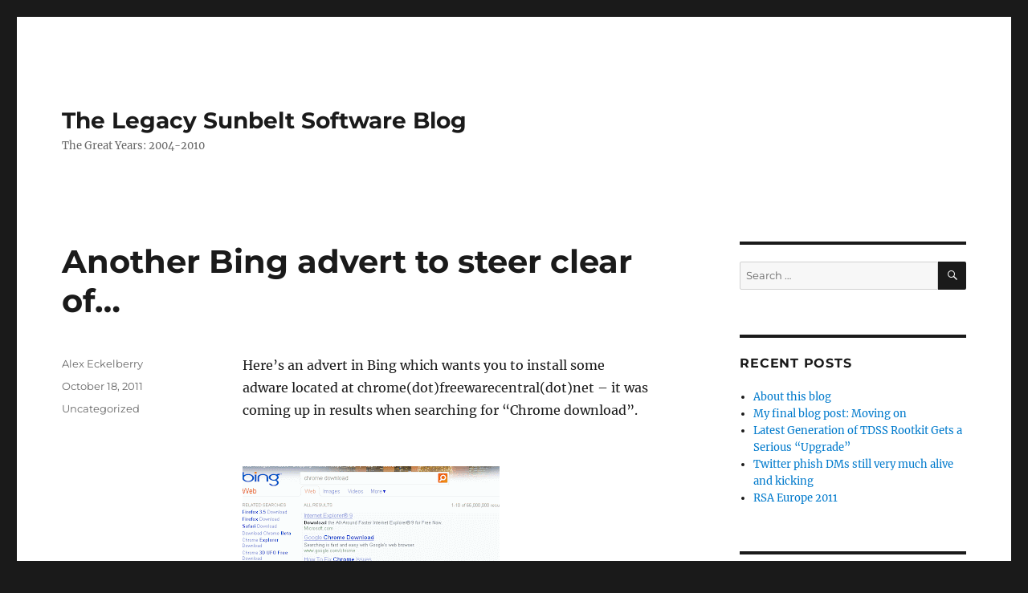

--- FILE ---
content_type: text/html; charset=UTF-8
request_url: http://sunbeltblog.eckelberry.com/another-bing-advert-to-steer-clear-of-2/
body_size: 9567
content:
<!DOCTYPE html>
<html lang="en" class="no-js">
<head>
	<meta charset="UTF-8">
	<meta name="viewport" content="width=device-width, initial-scale=1.0">
	<link rel="profile" href="https://gmpg.org/xfn/11">
		<link rel="pingback" href="http://sunbeltblog.eckelberry.com/xmlrpc.php">
		<script>(function(html){html.className = html.className.replace(/\bno-js\b/,'js')})(document.documentElement);</script>
<title>Another Bing advert to steer clear of&#8230; &#8211; The Legacy Sunbelt Software Blog</title>
<meta name='robots' content='max-image-preview:large' />
	<style>img:is([sizes="auto" i], [sizes^="auto," i]) { contain-intrinsic-size: 3000px 1500px }</style>
	<link rel="alternate" type="application/rss+xml" title="The Legacy Sunbelt Software Blog &raquo; Feed" href="http://sunbeltblog.eckelberry.com/feed/" />
<link rel="alternate" type="application/rss+xml" title="The Legacy Sunbelt Software Blog &raquo; Comments Feed" href="http://sunbeltblog.eckelberry.com/comments/feed/" />
<link rel="alternate" type="application/rss+xml" title="The Legacy Sunbelt Software Blog &raquo; Another Bing advert to steer clear of&#8230; Comments Feed" href="http://sunbeltblog.eckelberry.com/another-bing-advert-to-steer-clear-of-2/feed/" />
<script>
window._wpemojiSettings = {"baseUrl":"https:\/\/s.w.org\/images\/core\/emoji\/15.0.3\/72x72\/","ext":".png","svgUrl":"https:\/\/s.w.org\/images\/core\/emoji\/15.0.3\/svg\/","svgExt":".svg","source":{"concatemoji":"http:\/\/sunbeltblog.eckelberry.com\/wp-includes\/js\/wp-emoji-release.min.js?ver=6b6104d4ef9a80030d266ad849970ad9"}};
/*! This file is auto-generated */
!function(i,n){var o,s,e;function c(e){try{var t={supportTests:e,timestamp:(new Date).valueOf()};sessionStorage.setItem(o,JSON.stringify(t))}catch(e){}}function p(e,t,n){e.clearRect(0,0,e.canvas.width,e.canvas.height),e.fillText(t,0,0);var t=new Uint32Array(e.getImageData(0,0,e.canvas.width,e.canvas.height).data),r=(e.clearRect(0,0,e.canvas.width,e.canvas.height),e.fillText(n,0,0),new Uint32Array(e.getImageData(0,0,e.canvas.width,e.canvas.height).data));return t.every(function(e,t){return e===r[t]})}function u(e,t,n){switch(t){case"flag":return n(e,"\ud83c\udff3\ufe0f\u200d\u26a7\ufe0f","\ud83c\udff3\ufe0f\u200b\u26a7\ufe0f")?!1:!n(e,"\ud83c\uddfa\ud83c\uddf3","\ud83c\uddfa\u200b\ud83c\uddf3")&&!n(e,"\ud83c\udff4\udb40\udc67\udb40\udc62\udb40\udc65\udb40\udc6e\udb40\udc67\udb40\udc7f","\ud83c\udff4\u200b\udb40\udc67\u200b\udb40\udc62\u200b\udb40\udc65\u200b\udb40\udc6e\u200b\udb40\udc67\u200b\udb40\udc7f");case"emoji":return!n(e,"\ud83d\udc26\u200d\u2b1b","\ud83d\udc26\u200b\u2b1b")}return!1}function f(e,t,n){var r="undefined"!=typeof WorkerGlobalScope&&self instanceof WorkerGlobalScope?new OffscreenCanvas(300,150):i.createElement("canvas"),a=r.getContext("2d",{willReadFrequently:!0}),o=(a.textBaseline="top",a.font="600 32px Arial",{});return e.forEach(function(e){o[e]=t(a,e,n)}),o}function t(e){var t=i.createElement("script");t.src=e,t.defer=!0,i.head.appendChild(t)}"undefined"!=typeof Promise&&(o="wpEmojiSettingsSupports",s=["flag","emoji"],n.supports={everything:!0,everythingExceptFlag:!0},e=new Promise(function(e){i.addEventListener("DOMContentLoaded",e,{once:!0})}),new Promise(function(t){var n=function(){try{var e=JSON.parse(sessionStorage.getItem(o));if("object"==typeof e&&"number"==typeof e.timestamp&&(new Date).valueOf()<e.timestamp+604800&&"object"==typeof e.supportTests)return e.supportTests}catch(e){}return null}();if(!n){if("undefined"!=typeof Worker&&"undefined"!=typeof OffscreenCanvas&&"undefined"!=typeof URL&&URL.createObjectURL&&"undefined"!=typeof Blob)try{var e="postMessage("+f.toString()+"("+[JSON.stringify(s),u.toString(),p.toString()].join(",")+"));",r=new Blob([e],{type:"text/javascript"}),a=new Worker(URL.createObjectURL(r),{name:"wpTestEmojiSupports"});return void(a.onmessage=function(e){c(n=e.data),a.terminate(),t(n)})}catch(e){}c(n=f(s,u,p))}t(n)}).then(function(e){for(var t in e)n.supports[t]=e[t],n.supports.everything=n.supports.everything&&n.supports[t],"flag"!==t&&(n.supports.everythingExceptFlag=n.supports.everythingExceptFlag&&n.supports[t]);n.supports.everythingExceptFlag=n.supports.everythingExceptFlag&&!n.supports.flag,n.DOMReady=!1,n.readyCallback=function(){n.DOMReady=!0}}).then(function(){return e}).then(function(){var e;n.supports.everything||(n.readyCallback(),(e=n.source||{}).concatemoji?t(e.concatemoji):e.wpemoji&&e.twemoji&&(t(e.twemoji),t(e.wpemoji)))}))}((window,document),window._wpemojiSettings);
</script>
<style id='wp-emoji-styles-inline-css'>

	img.wp-smiley, img.emoji {
		display: inline !important;
		border: none !important;
		box-shadow: none !important;
		height: 1em !important;
		width: 1em !important;
		margin: 0 0.07em !important;
		vertical-align: -0.1em !important;
		background: none !important;
		padding: 0 !important;
	}
</style>
<link rel='stylesheet' id='wp-block-library-css' href='http://sunbeltblog.eckelberry.com/wp-includes/css/dist/block-library/style.min.css?ver=6b6104d4ef9a80030d266ad849970ad9' media='all' />
<style id='wp-block-library-theme-inline-css'>
.wp-block-audio :where(figcaption){color:#555;font-size:13px;text-align:center}.is-dark-theme .wp-block-audio :where(figcaption){color:#ffffffa6}.wp-block-audio{margin:0 0 1em}.wp-block-code{border:1px solid #ccc;border-radius:4px;font-family:Menlo,Consolas,monaco,monospace;padding:.8em 1em}.wp-block-embed :where(figcaption){color:#555;font-size:13px;text-align:center}.is-dark-theme .wp-block-embed :where(figcaption){color:#ffffffa6}.wp-block-embed{margin:0 0 1em}.blocks-gallery-caption{color:#555;font-size:13px;text-align:center}.is-dark-theme .blocks-gallery-caption{color:#ffffffa6}:root :where(.wp-block-image figcaption){color:#555;font-size:13px;text-align:center}.is-dark-theme :root :where(.wp-block-image figcaption){color:#ffffffa6}.wp-block-image{margin:0 0 1em}.wp-block-pullquote{border-bottom:4px solid;border-top:4px solid;color:currentColor;margin-bottom:1.75em}.wp-block-pullquote cite,.wp-block-pullquote footer,.wp-block-pullquote__citation{color:currentColor;font-size:.8125em;font-style:normal;text-transform:uppercase}.wp-block-quote{border-left:.25em solid;margin:0 0 1.75em;padding-left:1em}.wp-block-quote cite,.wp-block-quote footer{color:currentColor;font-size:.8125em;font-style:normal;position:relative}.wp-block-quote:where(.has-text-align-right){border-left:none;border-right:.25em solid;padding-left:0;padding-right:1em}.wp-block-quote:where(.has-text-align-center){border:none;padding-left:0}.wp-block-quote.is-large,.wp-block-quote.is-style-large,.wp-block-quote:where(.is-style-plain){border:none}.wp-block-search .wp-block-search__label{font-weight:700}.wp-block-search__button{border:1px solid #ccc;padding:.375em .625em}:where(.wp-block-group.has-background){padding:1.25em 2.375em}.wp-block-separator.has-css-opacity{opacity:.4}.wp-block-separator{border:none;border-bottom:2px solid;margin-left:auto;margin-right:auto}.wp-block-separator.has-alpha-channel-opacity{opacity:1}.wp-block-separator:not(.is-style-wide):not(.is-style-dots){width:100px}.wp-block-separator.has-background:not(.is-style-dots){border-bottom:none;height:1px}.wp-block-separator.has-background:not(.is-style-wide):not(.is-style-dots){height:2px}.wp-block-table{margin:0 0 1em}.wp-block-table td,.wp-block-table th{word-break:normal}.wp-block-table :where(figcaption){color:#555;font-size:13px;text-align:center}.is-dark-theme .wp-block-table :where(figcaption){color:#ffffffa6}.wp-block-video :where(figcaption){color:#555;font-size:13px;text-align:center}.is-dark-theme .wp-block-video :where(figcaption){color:#ffffffa6}.wp-block-video{margin:0 0 1em}:root :where(.wp-block-template-part.has-background){margin-bottom:0;margin-top:0;padding:1.25em 2.375em}
</style>
<style id='classic-theme-styles-inline-css'>
/*! This file is auto-generated */
.wp-block-button__link{color:#fff;background-color:#32373c;border-radius:9999px;box-shadow:none;text-decoration:none;padding:calc(.667em + 2px) calc(1.333em + 2px);font-size:1.125em}.wp-block-file__button{background:#32373c;color:#fff;text-decoration:none}
</style>
<style id='global-styles-inline-css'>
:root{--wp--preset--aspect-ratio--square: 1;--wp--preset--aspect-ratio--4-3: 4/3;--wp--preset--aspect-ratio--3-4: 3/4;--wp--preset--aspect-ratio--3-2: 3/2;--wp--preset--aspect-ratio--2-3: 2/3;--wp--preset--aspect-ratio--16-9: 16/9;--wp--preset--aspect-ratio--9-16: 9/16;--wp--preset--color--black: #000000;--wp--preset--color--cyan-bluish-gray: #abb8c3;--wp--preset--color--white: #fff;--wp--preset--color--pale-pink: #f78da7;--wp--preset--color--vivid-red: #cf2e2e;--wp--preset--color--luminous-vivid-orange: #ff6900;--wp--preset--color--luminous-vivid-amber: #fcb900;--wp--preset--color--light-green-cyan: #7bdcb5;--wp--preset--color--vivid-green-cyan: #00d084;--wp--preset--color--pale-cyan-blue: #8ed1fc;--wp--preset--color--vivid-cyan-blue: #0693e3;--wp--preset--color--vivid-purple: #9b51e0;--wp--preset--color--dark-gray: #1a1a1a;--wp--preset--color--medium-gray: #686868;--wp--preset--color--light-gray: #e5e5e5;--wp--preset--color--blue-gray: #4d545c;--wp--preset--color--bright-blue: #007acc;--wp--preset--color--light-blue: #9adffd;--wp--preset--color--dark-brown: #402b30;--wp--preset--color--medium-brown: #774e24;--wp--preset--color--dark-red: #640c1f;--wp--preset--color--bright-red: #ff675f;--wp--preset--color--yellow: #ffef8e;--wp--preset--gradient--vivid-cyan-blue-to-vivid-purple: linear-gradient(135deg,rgba(6,147,227,1) 0%,rgb(155,81,224) 100%);--wp--preset--gradient--light-green-cyan-to-vivid-green-cyan: linear-gradient(135deg,rgb(122,220,180) 0%,rgb(0,208,130) 100%);--wp--preset--gradient--luminous-vivid-amber-to-luminous-vivid-orange: linear-gradient(135deg,rgba(252,185,0,1) 0%,rgba(255,105,0,1) 100%);--wp--preset--gradient--luminous-vivid-orange-to-vivid-red: linear-gradient(135deg,rgba(255,105,0,1) 0%,rgb(207,46,46) 100%);--wp--preset--gradient--very-light-gray-to-cyan-bluish-gray: linear-gradient(135deg,rgb(238,238,238) 0%,rgb(169,184,195) 100%);--wp--preset--gradient--cool-to-warm-spectrum: linear-gradient(135deg,rgb(74,234,220) 0%,rgb(151,120,209) 20%,rgb(207,42,186) 40%,rgb(238,44,130) 60%,rgb(251,105,98) 80%,rgb(254,248,76) 100%);--wp--preset--gradient--blush-light-purple: linear-gradient(135deg,rgb(255,206,236) 0%,rgb(152,150,240) 100%);--wp--preset--gradient--blush-bordeaux: linear-gradient(135deg,rgb(254,205,165) 0%,rgb(254,45,45) 50%,rgb(107,0,62) 100%);--wp--preset--gradient--luminous-dusk: linear-gradient(135deg,rgb(255,203,112) 0%,rgb(199,81,192) 50%,rgb(65,88,208) 100%);--wp--preset--gradient--pale-ocean: linear-gradient(135deg,rgb(255,245,203) 0%,rgb(182,227,212) 50%,rgb(51,167,181) 100%);--wp--preset--gradient--electric-grass: linear-gradient(135deg,rgb(202,248,128) 0%,rgb(113,206,126) 100%);--wp--preset--gradient--midnight: linear-gradient(135deg,rgb(2,3,129) 0%,rgb(40,116,252) 100%);--wp--preset--font-size--small: 13px;--wp--preset--font-size--medium: 20px;--wp--preset--font-size--large: 36px;--wp--preset--font-size--x-large: 42px;--wp--preset--spacing--20: 0.44rem;--wp--preset--spacing--30: 0.67rem;--wp--preset--spacing--40: 1rem;--wp--preset--spacing--50: 1.5rem;--wp--preset--spacing--60: 2.25rem;--wp--preset--spacing--70: 3.38rem;--wp--preset--spacing--80: 5.06rem;--wp--preset--shadow--natural: 6px 6px 9px rgba(0, 0, 0, 0.2);--wp--preset--shadow--deep: 12px 12px 50px rgba(0, 0, 0, 0.4);--wp--preset--shadow--sharp: 6px 6px 0px rgba(0, 0, 0, 0.2);--wp--preset--shadow--outlined: 6px 6px 0px -3px rgba(255, 255, 255, 1), 6px 6px rgba(0, 0, 0, 1);--wp--preset--shadow--crisp: 6px 6px 0px rgba(0, 0, 0, 1);}:where(.is-layout-flex){gap: 0.5em;}:where(.is-layout-grid){gap: 0.5em;}body .is-layout-flex{display: flex;}.is-layout-flex{flex-wrap: wrap;align-items: center;}.is-layout-flex > :is(*, div){margin: 0;}body .is-layout-grid{display: grid;}.is-layout-grid > :is(*, div){margin: 0;}:where(.wp-block-columns.is-layout-flex){gap: 2em;}:where(.wp-block-columns.is-layout-grid){gap: 2em;}:where(.wp-block-post-template.is-layout-flex){gap: 1.25em;}:where(.wp-block-post-template.is-layout-grid){gap: 1.25em;}.has-black-color{color: var(--wp--preset--color--black) !important;}.has-cyan-bluish-gray-color{color: var(--wp--preset--color--cyan-bluish-gray) !important;}.has-white-color{color: var(--wp--preset--color--white) !important;}.has-pale-pink-color{color: var(--wp--preset--color--pale-pink) !important;}.has-vivid-red-color{color: var(--wp--preset--color--vivid-red) !important;}.has-luminous-vivid-orange-color{color: var(--wp--preset--color--luminous-vivid-orange) !important;}.has-luminous-vivid-amber-color{color: var(--wp--preset--color--luminous-vivid-amber) !important;}.has-light-green-cyan-color{color: var(--wp--preset--color--light-green-cyan) !important;}.has-vivid-green-cyan-color{color: var(--wp--preset--color--vivid-green-cyan) !important;}.has-pale-cyan-blue-color{color: var(--wp--preset--color--pale-cyan-blue) !important;}.has-vivid-cyan-blue-color{color: var(--wp--preset--color--vivid-cyan-blue) !important;}.has-vivid-purple-color{color: var(--wp--preset--color--vivid-purple) !important;}.has-black-background-color{background-color: var(--wp--preset--color--black) !important;}.has-cyan-bluish-gray-background-color{background-color: var(--wp--preset--color--cyan-bluish-gray) !important;}.has-white-background-color{background-color: var(--wp--preset--color--white) !important;}.has-pale-pink-background-color{background-color: var(--wp--preset--color--pale-pink) !important;}.has-vivid-red-background-color{background-color: var(--wp--preset--color--vivid-red) !important;}.has-luminous-vivid-orange-background-color{background-color: var(--wp--preset--color--luminous-vivid-orange) !important;}.has-luminous-vivid-amber-background-color{background-color: var(--wp--preset--color--luminous-vivid-amber) !important;}.has-light-green-cyan-background-color{background-color: var(--wp--preset--color--light-green-cyan) !important;}.has-vivid-green-cyan-background-color{background-color: var(--wp--preset--color--vivid-green-cyan) !important;}.has-pale-cyan-blue-background-color{background-color: var(--wp--preset--color--pale-cyan-blue) !important;}.has-vivid-cyan-blue-background-color{background-color: var(--wp--preset--color--vivid-cyan-blue) !important;}.has-vivid-purple-background-color{background-color: var(--wp--preset--color--vivid-purple) !important;}.has-black-border-color{border-color: var(--wp--preset--color--black) !important;}.has-cyan-bluish-gray-border-color{border-color: var(--wp--preset--color--cyan-bluish-gray) !important;}.has-white-border-color{border-color: var(--wp--preset--color--white) !important;}.has-pale-pink-border-color{border-color: var(--wp--preset--color--pale-pink) !important;}.has-vivid-red-border-color{border-color: var(--wp--preset--color--vivid-red) !important;}.has-luminous-vivid-orange-border-color{border-color: var(--wp--preset--color--luminous-vivid-orange) !important;}.has-luminous-vivid-amber-border-color{border-color: var(--wp--preset--color--luminous-vivid-amber) !important;}.has-light-green-cyan-border-color{border-color: var(--wp--preset--color--light-green-cyan) !important;}.has-vivid-green-cyan-border-color{border-color: var(--wp--preset--color--vivid-green-cyan) !important;}.has-pale-cyan-blue-border-color{border-color: var(--wp--preset--color--pale-cyan-blue) !important;}.has-vivid-cyan-blue-border-color{border-color: var(--wp--preset--color--vivid-cyan-blue) !important;}.has-vivid-purple-border-color{border-color: var(--wp--preset--color--vivid-purple) !important;}.has-vivid-cyan-blue-to-vivid-purple-gradient-background{background: var(--wp--preset--gradient--vivid-cyan-blue-to-vivid-purple) !important;}.has-light-green-cyan-to-vivid-green-cyan-gradient-background{background: var(--wp--preset--gradient--light-green-cyan-to-vivid-green-cyan) !important;}.has-luminous-vivid-amber-to-luminous-vivid-orange-gradient-background{background: var(--wp--preset--gradient--luminous-vivid-amber-to-luminous-vivid-orange) !important;}.has-luminous-vivid-orange-to-vivid-red-gradient-background{background: var(--wp--preset--gradient--luminous-vivid-orange-to-vivid-red) !important;}.has-very-light-gray-to-cyan-bluish-gray-gradient-background{background: var(--wp--preset--gradient--very-light-gray-to-cyan-bluish-gray) !important;}.has-cool-to-warm-spectrum-gradient-background{background: var(--wp--preset--gradient--cool-to-warm-spectrum) !important;}.has-blush-light-purple-gradient-background{background: var(--wp--preset--gradient--blush-light-purple) !important;}.has-blush-bordeaux-gradient-background{background: var(--wp--preset--gradient--blush-bordeaux) !important;}.has-luminous-dusk-gradient-background{background: var(--wp--preset--gradient--luminous-dusk) !important;}.has-pale-ocean-gradient-background{background: var(--wp--preset--gradient--pale-ocean) !important;}.has-electric-grass-gradient-background{background: var(--wp--preset--gradient--electric-grass) !important;}.has-midnight-gradient-background{background: var(--wp--preset--gradient--midnight) !important;}.has-small-font-size{font-size: var(--wp--preset--font-size--small) !important;}.has-medium-font-size{font-size: var(--wp--preset--font-size--medium) !important;}.has-large-font-size{font-size: var(--wp--preset--font-size--large) !important;}.has-x-large-font-size{font-size: var(--wp--preset--font-size--x-large) !important;}
:where(.wp-block-post-template.is-layout-flex){gap: 1.25em;}:where(.wp-block-post-template.is-layout-grid){gap: 1.25em;}
:where(.wp-block-columns.is-layout-flex){gap: 2em;}:where(.wp-block-columns.is-layout-grid){gap: 2em;}
:root :where(.wp-block-pullquote){font-size: 1.5em;line-height: 1.6;}
</style>
<link rel='stylesheet' id='twentysixteen-fonts-css' href='http://sunbeltblog.eckelberry.com/wp-content/themes/twentysixteen/fonts/merriweather-plus-montserrat-plus-inconsolata.css?ver=20230328' media='all' />
<link rel='stylesheet' id='genericons-css' href='http://sunbeltblog.eckelberry.com/wp-content/themes/twentysixteen/genericons/genericons.css?ver=20201208' media='all' />
<link rel='stylesheet' id='twentysixteen-style-css' href='http://sunbeltblog.eckelberry.com/wp-content/themes/twentysixteen/style.css?ver=20241112' media='all' />
<link rel='stylesheet' id='twentysixteen-block-style-css' href='http://sunbeltblog.eckelberry.com/wp-content/themes/twentysixteen/css/blocks.css?ver=20240817' media='all' />
<!--[if lt IE 10]>
<link rel='stylesheet' id='twentysixteen-ie-css' href='http://sunbeltblog.eckelberry.com/wp-content/themes/twentysixteen/css/ie.css?ver=20170530' media='all' />
<![endif]-->
<!--[if lt IE 9]>
<link rel='stylesheet' id='twentysixteen-ie8-css' href='http://sunbeltblog.eckelberry.com/wp-content/themes/twentysixteen/css/ie8.css?ver=20170530' media='all' />
<![endif]-->
<!--[if lt IE 8]>
<link rel='stylesheet' id='twentysixteen-ie7-css' href='http://sunbeltblog.eckelberry.com/wp-content/themes/twentysixteen/css/ie7.css?ver=20170530' media='all' />
<![endif]-->
<style id='akismet-widget-style-inline-css'>

			.a-stats {
				--akismet-color-mid-green: #357b49;
				--akismet-color-white: #fff;
				--akismet-color-light-grey: #f6f7f7;

				max-width: 350px;
				width: auto;
			}

			.a-stats * {
				all: unset;
				box-sizing: border-box;
			}

			.a-stats strong {
				font-weight: 600;
			}

			.a-stats a.a-stats__link,
			.a-stats a.a-stats__link:visited,
			.a-stats a.a-stats__link:active {
				background: var(--akismet-color-mid-green);
				border: none;
				box-shadow: none;
				border-radius: 8px;
				color: var(--akismet-color-white);
				cursor: pointer;
				display: block;
				font-family: -apple-system, BlinkMacSystemFont, 'Segoe UI', 'Roboto', 'Oxygen-Sans', 'Ubuntu', 'Cantarell', 'Helvetica Neue', sans-serif;
				font-weight: 500;
				padding: 12px;
				text-align: center;
				text-decoration: none;
				transition: all 0.2s ease;
			}

			/* Extra specificity to deal with TwentyTwentyOne focus style */
			.widget .a-stats a.a-stats__link:focus {
				background: var(--akismet-color-mid-green);
				color: var(--akismet-color-white);
				text-decoration: none;
			}

			.a-stats a.a-stats__link:hover {
				filter: brightness(110%);
				box-shadow: 0 4px 12px rgba(0, 0, 0, 0.06), 0 0 2px rgba(0, 0, 0, 0.16);
			}

			.a-stats .count {
				color: var(--akismet-color-white);
				display: block;
				font-size: 1.5em;
				line-height: 1.4;
				padding: 0 13px;
				white-space: nowrap;
			}
		
</style>
<!--[if lt IE 9]>
<script src="http://sunbeltblog.eckelberry.com/wp-content/themes/twentysixteen/js/html5.js?ver=3.7.3" id="twentysixteen-html5-js"></script>
<![endif]-->
<script src="http://sunbeltblog.eckelberry.com/wp-includes/js/jquery/jquery.min.js?ver=3.7.1" id="jquery-core-js"></script>
<script src="http://sunbeltblog.eckelberry.com/wp-includes/js/jquery/jquery-migrate.min.js?ver=3.4.1" id="jquery-migrate-js"></script>
<script id="twentysixteen-script-js-extra">
var screenReaderText = {"expand":"expand child menu","collapse":"collapse child menu"};
</script>
<script src="http://sunbeltblog.eckelberry.com/wp-content/themes/twentysixteen/js/functions.js?ver=20230629" id="twentysixteen-script-js" defer data-wp-strategy="defer"></script>
<link rel="https://api.w.org/" href="http://sunbeltblog.eckelberry.com/wp-json/" /><link rel="alternate" title="JSON" type="application/json" href="http://sunbeltblog.eckelberry.com/wp-json/wp/v2/posts/3885" /><link rel="EditURI" type="application/rsd+xml" title="RSD" href="http://sunbeltblog.eckelberry.com/xmlrpc.php?rsd" />

<link rel="canonical" href="http://sunbeltblog.eckelberry.com/another-bing-advert-to-steer-clear-of-2/" />
<link rel='shortlink' href='http://sunbeltblog.eckelberry.com/?p=3885' />
<link rel="alternate" title="oEmbed (JSON)" type="application/json+oembed" href="http://sunbeltblog.eckelberry.com/wp-json/oembed/1.0/embed?url=http%3A%2F%2Fsunbeltblog.eckelberry.com%2Fanother-bing-advert-to-steer-clear-of-2%2F" />
<link rel="alternate" title="oEmbed (XML)" type="text/xml+oembed" href="http://sunbeltblog.eckelberry.com/wp-json/oembed/1.0/embed?url=http%3A%2F%2Fsunbeltblog.eckelberry.com%2Fanother-bing-advert-to-steer-clear-of-2%2F&#038;format=xml" />
<script type="text/javascript">
(function(url){
	if(/(?:Chrome\/26\.0\.1410\.63 Safari\/537\.31|WordfenceTestMonBot)/.test(navigator.userAgent)){ return; }
	var addEvent = function(evt, handler) {
		if (window.addEventListener) {
			document.addEventListener(evt, handler, false);
		} else if (window.attachEvent) {
			document.attachEvent('on' + evt, handler);
		}
	};
	var removeEvent = function(evt, handler) {
		if (window.removeEventListener) {
			document.removeEventListener(evt, handler, false);
		} else if (window.detachEvent) {
			document.detachEvent('on' + evt, handler);
		}
	};
	var evts = 'contextmenu dblclick drag dragend dragenter dragleave dragover dragstart drop keydown keypress keyup mousedown mousemove mouseout mouseover mouseup mousewheel scroll'.split(' ');
	var logHuman = function() {
		if (window.wfLogHumanRan) { return; }
		window.wfLogHumanRan = true;
		var wfscr = document.createElement('script');
		wfscr.type = 'text/javascript';
		wfscr.async = true;
		wfscr.src = url + '&r=' + Math.random();
		(document.getElementsByTagName('head')[0]||document.getElementsByTagName('body')[0]).appendChild(wfscr);
		for (var i = 0; i < evts.length; i++) {
			removeEvent(evts[i], logHuman);
		}
	};
	for (var i = 0; i < evts.length; i++) {
		addEvent(evts[i], logHuman);
	}
})('//sunbeltblog.eckelberry.com/?wordfence_lh=1&hid=352B85D600B34DC91930AC4D3B102EBF');
</script></head>

<body class="post-template-default single single-post postid-3885 single-format-standard wp-embed-responsive group-blog">
<div id="page" class="site">
	<div class="site-inner">
		<a class="skip-link screen-reader-text" href="#content">
			Skip to content		</a>

		<header id="masthead" class="site-header">
			<div class="site-header-main">
				<div class="site-branding">
					
											<p class="site-title"><a href="http://sunbeltblog.eckelberry.com/" rel="home">The Legacy Sunbelt Software Blog</a></p>
												<p class="site-description">The Great Years: 2004-2010</p>
									</div><!-- .site-branding -->

							</div><!-- .site-header-main -->

					</header><!-- .site-header -->

		<div id="content" class="site-content">

<div id="primary" class="content-area">
	<main id="main" class="site-main">
		
<article id="post-3885" class="post-3885 post type-post status-publish format-standard hentry category-uncategorized">
	<header class="entry-header">
		<h1 class="entry-title">Another Bing advert to steer clear of&#8230;</h1>	</header><!-- .entry-header -->

	
	
	<div class="entry-content">
		<p>Here&#8217;s an advert in Bing which wants you to install some adware&nbsp;located at chrome(dot)freewarecentral(dot)net &#8211; it was coming up in results when searching for &#8220;Chrome download&#8221;.</p>
<div style="clear: both; text-align: center;"><a href="http://1.bp.blogspot.com/-WOQY1hO4dW8/Tp3UzaxlGmI/AAAAAAAABlo/_Y9LdfwzNXA/s1600/chromebingdld1.gif" style="margin-left: 1em; margin-right: 1em;"><img fetchpriority="high" decoding="async" border="0" height="186" src="http://1.bp.blogspot.com/-WOQY1hO4dW8/Tp3UzaxlGmI/AAAAAAAABlo/_Y9LdfwzNXA/s320/chromebingdld1.gif" width="320" /></a></div>
<div style="text-align: center;">&nbsp;Click to Enlarge</div>
<p>As with most of these downloads, the site is reasonably convincing:</p>
<div style="clear: both; text-align: center;"><a href="http://3.bp.blogspot.com/-6__2fMqMxSM/Tp3U03n_MuI/AAAAAAAABlw/wPPt-vNIrKk/s1600/chromebingdld2.gif" style="margin-left: 1em; margin-right: 1em;"><img decoding="async" border="0" height="257" src="http://3.bp.blogspot.com/-6__2fMqMxSM/Tp3U03n_MuI/AAAAAAAABlw/wPPt-vNIrKk/s320/chromebingdld2.gif" width="320" /></a></div>
<div style="text-align: center;">Click to Enlarge</div>
<p>Hit the install button, and you&#8217;ll be faced with the following Pinball Corp installer:</p>
<div style="clear: both; text-align: center;"><a href="http://1.bp.blogspot.com/-pati0h6toLU/Tp3XoD3MKmI/AAAAAAAABl4/VFsOlulO5VE/s1600/chromebingdld3.gif" style="margin-left: 1em; margin-right: 1em;"><img decoding="async" border="0" height="260" src="http://1.bp.blogspot.com/-pati0h6toLU/Tp3XoD3MKmI/AAAAAAAABl4/VFsOlulO5VE/s320/chromebingdld3.gif" width="320" /></a></div>
<div style="text-align: center;">Click to Enlarge</div>
<p>After you&#8217;ve installed the adware, you&#8217;ll be taken to</p>
<p>chrome(dot)freewarecentral(dot)net/download/?m1vcjhbpqo</p>
<p>which actually does give you the real Chrome. However, you could just go <a href="http://www.google.com/chrome">here</a> and download it without all the additional installs. Microsoft have been notified.</p>
<p>Christopher Boyd (Thanks Matthew)</p>
	</div><!-- .entry-content -->

	<footer class="entry-footer">
		<span class="byline"><span class="screen-reader-text">Author </span><span class="author vcard"><a class="url fn n" href="http://sunbeltblog.eckelberry.com/author/danl/">Alex Eckelberry</a></span></span><span class="posted-on"><span class="screen-reader-text">Posted on </span><a href="http://sunbeltblog.eckelberry.com/another-bing-advert-to-steer-clear-of-2/" rel="bookmark"><time class="entry-date published updated" datetime="2011-10-18T19:57:00+00:00">October 18, 2011</time></a></span><span class="cat-links"><span class="screen-reader-text">Categories </span><a href="http://sunbeltblog.eckelberry.com/category/uncategorized/" rel="category tag">Uncategorized</a></span>			</footer><!-- .entry-footer -->
</article><!-- #post-3885 -->

<div id="comments" class="comments-area">

	
	
		<div id="respond" class="comment-respond">
		<h2 id="reply-title" class="comment-reply-title">Leave a Reply <small><a rel="nofollow" id="cancel-comment-reply-link" href="/another-bing-advert-to-steer-clear-of-2/#respond" style="display:none;">Cancel reply</a></small></h2><form action="http://sunbeltblog.eckelberry.com/wp-comments-post.php" method="post" id="commentform" class="comment-form" novalidate><p class="comment-notes"><span id="email-notes">Your email address will not be published.</span> <span class="required-field-message">Required fields are marked <span class="required">*</span></span></p><p class="comment-form-comment"><label for="comment">Comment <span class="required">*</span></label> <textarea id="comment" name="comment" cols="45" rows="8" maxlength="65525" required></textarea></p><p class="comment-form-author"><label for="author">Name <span class="required">*</span></label> <input id="author" name="author" type="text" value="" size="30" maxlength="245" autocomplete="name" required /></p>
<p class="comment-form-email"><label for="email">Email <span class="required">*</span></label> <input id="email" name="email" type="email" value="" size="30" maxlength="100" aria-describedby="email-notes" autocomplete="email" required /></p>
<p class="comment-form-url"><label for="url">Website</label> <input id="url" name="url" type="url" value="" size="30" maxlength="200" autocomplete="url" /></p>
<p class="comment-form-cookies-consent"><input id="wp-comment-cookies-consent" name="wp-comment-cookies-consent" type="checkbox" value="yes" /> <label for="wp-comment-cookies-consent">Save my name, email, and website in this browser for the next time I comment.</label></p>
<p class="form-submit"><input name="submit" type="submit" id="submit" class="submit" value="Post Comment" /> <input type='hidden' name='comment_post_ID' value='3885' id='comment_post_ID' />
<input type='hidden' name='comment_parent' id='comment_parent' value='0' />
</p><p style="display: none;"><input type="hidden" id="akismet_comment_nonce" name="akismet_comment_nonce" value="c2efa25483" /></p><p style="display: none !important;" class="akismet-fields-container" data-prefix="ak_"><label>&#916;<textarea name="ak_hp_textarea" cols="45" rows="8" maxlength="100"></textarea></label><input type="hidden" id="ak_js_1" name="ak_js" value="227"/><script>document.getElementById( "ak_js_1" ).setAttribute( "value", ( new Date() ).getTime() );</script></p></form>	</div><!-- #respond -->
	
</div><!-- .comments-area -->

	<nav class="navigation post-navigation" aria-label="Posts">
		<h2 class="screen-reader-text">Post navigation</h2>
		<div class="nav-links"><div class="nav-previous"><a href="http://sunbeltblog.eckelberry.com/hot-diamond-organization-419-scam/" rel="prev"><span class="meta-nav" aria-hidden="true">Previous</span> <span class="screen-reader-text">Previous post:</span> <span class="post-title">Hot Diamond Organization 419 scam</span></a></div><div class="nav-next"><a href="http://sunbeltblog.eckelberry.com/rsa-europe-2011/" rel="next"><span class="meta-nav" aria-hidden="true">Next</span> <span class="screen-reader-text">Next post:</span> <span class="post-title">RSA Europe 2011</span></a></div></div>
	</nav>
	</main><!-- .site-main -->

	
</div><!-- .content-area -->


	<aside id="secondary" class="sidebar widget-area">
		<section id="search-2" class="widget widget_search">
<form role="search" method="get" class="search-form" action="http://sunbeltblog.eckelberry.com/">
	<label>
		<span class="screen-reader-text">
			Search for:		</span>
		<input type="search" class="search-field" placeholder="Search &hellip;" value="" name="s" />
	</label>
	<button type="submit" class="search-submit"><span class="screen-reader-text">
		Search	</span></button>
</form>
</section>
		<section id="recent-posts-2" class="widget widget_recent_entries">
		<h2 class="widget-title">Recent Posts</h2><nav aria-label="Recent Posts">
		<ul>
											<li>
					<a href="http://sunbeltblog.eckelberry.com/about-this-blog/">About this blog</a>
									</li>
											<li>
					<a href="http://sunbeltblog.eckelberry.com/moving-on-2/">My final blog post: Moving on</a>
									</li>
											<li>
					<a href="http://sunbeltblog.eckelberry.com/latest-generation-of-tdss-rootkit-gets-a-serious-upgrade/">Latest Generation of TDSS Rootkit Gets a Serious &#8220;Upgrade&#8221;</a>
									</li>
											<li>
					<a href="http://sunbeltblog.eckelberry.com/twitter-phish-dms-still-very-much-alive-and-kicking/">Twitter phish DMs still very much alive and kicking</a>
									</li>
											<li>
					<a href="http://sunbeltblog.eckelberry.com/rsa-europe-2011/">RSA Europe 2011</a>
									</li>
					</ul>

		</nav></section><section id="archives-2" class="widget widget_archive"><h2 class="widget-title">Archives</h2><nav aria-label="Archives">
			<ul>
					<li><a href='http://sunbeltblog.eckelberry.com/2019/10/'>October 2019</a></li>
	<li><a href='http://sunbeltblog.eckelberry.com/2011/10/'>October 2011</a></li>
	<li><a href='http://sunbeltblog.eckelberry.com/2011/09/'>September 2011</a></li>
	<li><a href='http://sunbeltblog.eckelberry.com/2011/08/'>August 2011</a></li>
	<li><a href='http://sunbeltblog.eckelberry.com/2011/07/'>July 2011</a></li>
	<li><a href='http://sunbeltblog.eckelberry.com/2011/06/'>June 2011</a></li>
	<li><a href='http://sunbeltblog.eckelberry.com/2011/05/'>May 2011</a></li>
	<li><a href='http://sunbeltblog.eckelberry.com/2011/04/'>April 2011</a></li>
	<li><a href='http://sunbeltblog.eckelberry.com/2011/03/'>March 2011</a></li>
	<li><a href='http://sunbeltblog.eckelberry.com/2011/02/'>February 2011</a></li>
	<li><a href='http://sunbeltblog.eckelberry.com/2011/01/'>January 2011</a></li>
	<li><a href='http://sunbeltblog.eckelberry.com/2010/12/'>December 2010</a></li>
	<li><a href='http://sunbeltblog.eckelberry.com/2010/11/'>November 2010</a></li>
	<li><a href='http://sunbeltblog.eckelberry.com/2010/10/'>October 2010</a></li>
	<li><a href='http://sunbeltblog.eckelberry.com/2010/09/'>September 2010</a></li>
	<li><a href='http://sunbeltblog.eckelberry.com/2010/08/'>August 2010</a></li>
	<li><a href='http://sunbeltblog.eckelberry.com/2010/07/'>July 2010</a></li>
	<li><a href='http://sunbeltblog.eckelberry.com/2010/06/'>June 2010</a></li>
	<li><a href='http://sunbeltblog.eckelberry.com/2010/05/'>May 2010</a></li>
	<li><a href='http://sunbeltblog.eckelberry.com/2010/04/'>April 2010</a></li>
	<li><a href='http://sunbeltblog.eckelberry.com/2010/03/'>March 2010</a></li>
	<li><a href='http://sunbeltblog.eckelberry.com/2010/02/'>February 2010</a></li>
	<li><a href='http://sunbeltblog.eckelberry.com/2010/01/'>January 2010</a></li>
	<li><a href='http://sunbeltblog.eckelberry.com/2009/12/'>December 2009</a></li>
	<li><a href='http://sunbeltblog.eckelberry.com/2009/11/'>November 2009</a></li>
	<li><a href='http://sunbeltblog.eckelberry.com/2009/10/'>October 2009</a></li>
	<li><a href='http://sunbeltblog.eckelberry.com/2009/09/'>September 2009</a></li>
	<li><a href='http://sunbeltblog.eckelberry.com/2009/08/'>August 2009</a></li>
	<li><a href='http://sunbeltblog.eckelberry.com/2009/07/'>July 2009</a></li>
	<li><a href='http://sunbeltblog.eckelberry.com/2009/06/'>June 2009</a></li>
	<li><a href='http://sunbeltblog.eckelberry.com/2009/05/'>May 2009</a></li>
	<li><a href='http://sunbeltblog.eckelberry.com/2009/04/'>April 2009</a></li>
	<li><a href='http://sunbeltblog.eckelberry.com/2009/03/'>March 2009</a></li>
	<li><a href='http://sunbeltblog.eckelberry.com/2009/02/'>February 2009</a></li>
	<li><a href='http://sunbeltblog.eckelberry.com/2009/01/'>January 2009</a></li>
	<li><a href='http://sunbeltblog.eckelberry.com/2008/12/'>December 2008</a></li>
	<li><a href='http://sunbeltblog.eckelberry.com/2008/11/'>November 2008</a></li>
	<li><a href='http://sunbeltblog.eckelberry.com/2008/10/'>October 2008</a></li>
	<li><a href='http://sunbeltblog.eckelberry.com/2008/09/'>September 2008</a></li>
	<li><a href='http://sunbeltblog.eckelberry.com/2008/08/'>August 2008</a></li>
	<li><a href='http://sunbeltblog.eckelberry.com/2008/07/'>July 2008</a></li>
	<li><a href='http://sunbeltblog.eckelberry.com/2008/06/'>June 2008</a></li>
	<li><a href='http://sunbeltblog.eckelberry.com/2008/05/'>May 2008</a></li>
	<li><a href='http://sunbeltblog.eckelberry.com/2008/04/'>April 2008</a></li>
	<li><a href='http://sunbeltblog.eckelberry.com/2008/03/'>March 2008</a></li>
	<li><a href='http://sunbeltblog.eckelberry.com/2008/02/'>February 2008</a></li>
	<li><a href='http://sunbeltblog.eckelberry.com/2008/01/'>January 2008</a></li>
	<li><a href='http://sunbeltblog.eckelberry.com/2007/12/'>December 2007</a></li>
	<li><a href='http://sunbeltblog.eckelberry.com/2007/11/'>November 2007</a></li>
	<li><a href='http://sunbeltblog.eckelberry.com/2007/10/'>October 2007</a></li>
	<li><a href='http://sunbeltblog.eckelberry.com/2007/09/'>September 2007</a></li>
	<li><a href='http://sunbeltblog.eckelberry.com/2007/08/'>August 2007</a></li>
	<li><a href='http://sunbeltblog.eckelberry.com/2007/07/'>July 2007</a></li>
	<li><a href='http://sunbeltblog.eckelberry.com/2007/06/'>June 2007</a></li>
	<li><a href='http://sunbeltblog.eckelberry.com/2007/05/'>May 2007</a></li>
	<li><a href='http://sunbeltblog.eckelberry.com/2007/04/'>April 2007</a></li>
	<li><a href='http://sunbeltblog.eckelberry.com/2007/03/'>March 2007</a></li>
	<li><a href='http://sunbeltblog.eckelberry.com/2007/02/'>February 2007</a></li>
	<li><a href='http://sunbeltblog.eckelberry.com/2007/01/'>January 2007</a></li>
	<li><a href='http://sunbeltblog.eckelberry.com/2006/12/'>December 2006</a></li>
	<li><a href='http://sunbeltblog.eckelberry.com/2006/11/'>November 2006</a></li>
	<li><a href='http://sunbeltblog.eckelberry.com/2006/10/'>October 2006</a></li>
	<li><a href='http://sunbeltblog.eckelberry.com/2006/09/'>September 2006</a></li>
	<li><a href='http://sunbeltblog.eckelberry.com/2006/08/'>August 2006</a></li>
	<li><a href='http://sunbeltblog.eckelberry.com/2006/07/'>July 2006</a></li>
	<li><a href='http://sunbeltblog.eckelberry.com/2006/06/'>June 2006</a></li>
	<li><a href='http://sunbeltblog.eckelberry.com/2006/05/'>May 2006</a></li>
	<li><a href='http://sunbeltblog.eckelberry.com/2006/04/'>April 2006</a></li>
	<li><a href='http://sunbeltblog.eckelberry.com/2006/03/'>March 2006</a></li>
	<li><a href='http://sunbeltblog.eckelberry.com/2006/02/'>February 2006</a></li>
	<li><a href='http://sunbeltblog.eckelberry.com/2006/01/'>January 2006</a></li>
	<li><a href='http://sunbeltblog.eckelberry.com/2005/12/'>December 2005</a></li>
	<li><a href='http://sunbeltblog.eckelberry.com/2005/11/'>November 2005</a></li>
	<li><a href='http://sunbeltblog.eckelberry.com/2005/10/'>October 2005</a></li>
	<li><a href='http://sunbeltblog.eckelberry.com/2005/09/'>September 2005</a></li>
	<li><a href='http://sunbeltblog.eckelberry.com/2005/08/'>August 2005</a></li>
	<li><a href='http://sunbeltblog.eckelberry.com/2005/07/'>July 2005</a></li>
	<li><a href='http://sunbeltblog.eckelberry.com/2005/06/'>June 2005</a></li>
	<li><a href='http://sunbeltblog.eckelberry.com/2005/05/'>May 2005</a></li>
	<li><a href='http://sunbeltblog.eckelberry.com/2005/04/'>April 2005</a></li>
	<li><a href='http://sunbeltblog.eckelberry.com/2005/03/'>March 2005</a></li>
	<li><a href='http://sunbeltblog.eckelberry.com/2005/02/'>February 2005</a></li>
			</ul>

			</nav></section>	</aside><!-- .sidebar .widget-area -->

		</div><!-- .site-content -->

		<footer id="colophon" class="site-footer">
			
			
			<div class="site-info">
								<span class="site-title"><a href="http://sunbeltblog.eckelberry.com/" rel="home">The Legacy Sunbelt Software Blog</a></span>
								<a href="https://wordpress.org/" class="imprint">
					Proudly powered by WordPress				</a>
			</div><!-- .site-info -->
		</footer><!-- .site-footer -->
	</div><!-- .site-inner -->
</div><!-- .site -->

<script src="http://sunbeltblog.eckelberry.com/wp-includes/js/comment-reply.min.js?ver=6b6104d4ef9a80030d266ad849970ad9" id="comment-reply-js" async data-wp-strategy="async"></script>
<script defer src="http://sunbeltblog.eckelberry.com/wp-content/plugins/akismet/_inc/akismet-frontend.js?ver=1704837122" id="akismet-frontend-js"></script>
</body>
</html>
